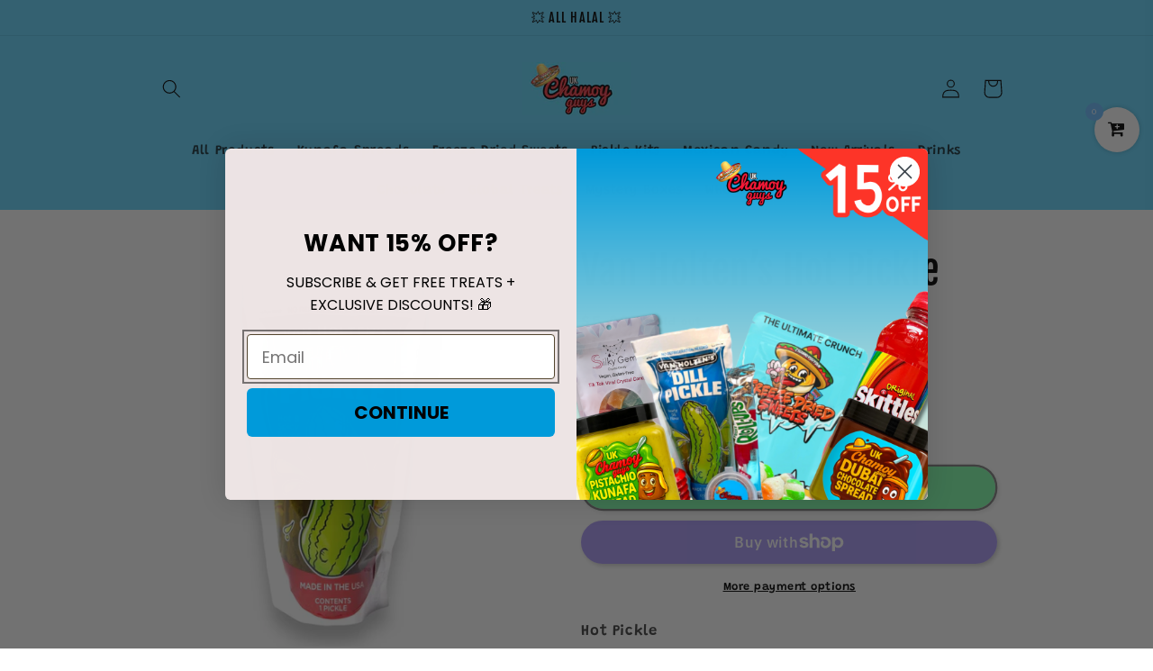

--- FILE ---
content_type: text/javascript; charset=utf-8
request_url: https://chamoyguysuk.com/en-us/products/van-holten-s-hot-pickl.js
body_size: 618
content:
{"id":7680800161992,"title":"Van Holten’s Hot Pickle","handle":"van-holten-s-hot-pickl","description":"\u003cp\u003eHot Pickle\u003c\/p\u003e","published_at":"2024-01-02T22:00:52+00:00","created_at":"2024-01-02T22:00:21+00:00","vendor":"Chamoy Guys Uk","type":"","tags":[],"price":500,"price_min":500,"price_max":500,"available":false,"price_varies":false,"compare_at_price":null,"compare_at_price_min":0,"compare_at_price_max":0,"compare_at_price_varies":false,"variants":[{"id":43102774034632,"title":"Default Title","option1":"Default Title","option2":null,"option3":null,"sku":"JUST PICKLE 2","requires_shipping":true,"taxable":true,"featured_image":null,"available":false,"name":"Van Holten’s Hot Pickle","public_title":null,"options":["Default Title"],"price":500,"weight":140,"compare_at_price":null,"inventory_management":"shopify","barcode":null,"requires_selling_plan":false,"selling_plan_allocations":[]}],"images":["\/\/cdn.shopify.com\/s\/files\/1\/0562\/0390\/3176\/files\/72D0DF87-956B-4319-A33B-41A8AA1A391C.jpg?v=1748903186"],"featured_image":"\/\/cdn.shopify.com\/s\/files\/1\/0562\/0390\/3176\/files\/72D0DF87-956B-4319-A33B-41A8AA1A391C.jpg?v=1748903186","options":[{"name":"Title","position":1,"values":["Default Title"]}],"url":"\/en-us\/products\/van-holten-s-hot-pickl","media":[{"alt":null,"id":27171068805320,"position":1,"preview_image":{"aspect_ratio":1.0,"height":800,"width":800,"src":"https:\/\/cdn.shopify.com\/s\/files\/1\/0562\/0390\/3176\/files\/72D0DF87-956B-4319-A33B-41A8AA1A391C.jpg?v=1748903186"},"aspect_ratio":1.0,"height":800,"media_type":"image","src":"https:\/\/cdn.shopify.com\/s\/files\/1\/0562\/0390\/3176\/files\/72D0DF87-956B-4319-A33B-41A8AA1A391C.jpg?v=1748903186","width":800}],"requires_selling_plan":false,"selling_plan_groups":[]}

--- FILE ---
content_type: application/x-javascript
request_url: https://www.goldendev.win/shopify/add-to-cart/shop/status/chamoy-guys-uk.myshopify.com.js?58978567
body_size: -144
content:
var addtc_settings_updated = 1742089491;

--- FILE ---
content_type: application/javascript; charset=utf-8
request_url: https://e.fomo.com/dyn/page_stream/gahyXs0O8u4UUun-ufZ0hw?path=%2Fen-us%2Fproducts%2Fvan-holten-s-hot-pickl&callback=FomoInlineSetup_72235.fomoInlinePagestreamDataReady&timerange_key=24_hours
body_size: -503
content:
FomoInlineSetup_72235.fomoInlinePagestreamDataReady({"count":0});

--- FILE ---
content_type: text/javascript; charset=utf-8
request_url: https://load.fomo.com/widget/inline/72235.js
body_size: 1369
content:


if((typeof FomoInlineSetup_72235) != 'object'){ // snippet should not be run twice if it is requested twice

FomoInlineSetup_72235 = {
  setupFomoInlineMessage: function(message, variables) {
    var nodes = document.getElementsByClassName("fomo-inline");
    for(var i=0; i<nodes.length; i++) {
      var node = nodes[i]

      if (node.getAttribute('data-aid') == 72235){
        node.setAttribute('data-server-response', JSON.stringify(variables));

        var shouldMessageBeDisplayed = true;

        var minCountToShow = node.getAttribute('data-min-count-to-show');

        var afterDataLoadedCallback = node.getAttribute('data-after-data-loaded-callback'); 
        if(afterDataLoadedCallback && window[afterDataLoadedCallback]) {
          window[afterDataLoadedCallback]({ data: variables, node: node, aid: 72235, integration_key_name: 'page_stream'});
        }

        if (!minCountToShow) {
            minCountToShow = 2;
        }

        if(node.innerHTML && node.innerHTML.indexOf('{{') > -1) {
          message = node.innerHTML;
        }

        if(minCountToShow && variables.count < minCountToShow) {
          node.setAttribute('data-debug-message', "minCountToShow is not reached (" + minCountToShow + " > " + variables.count + "). Check if this product has recent sales!");
          shouldMessageBeDisplayed = false
        }

        for(key in variables) {
          var val = variables[key];

          message = message.replace('{{ '+ key +' }}', val);
        }

        if (message.indexOf('{{') > -1) { // not all variables were replaced
          node.setAttribute('data-debug-message', "Not all {{ variables }}  were replaced. Are curly brackets escaped? On Shopify you can escape curly brackets with: {% raw %}...{% endraw %}");
          shouldMessageBeDisplayed = false
        }

        if (shouldMessageBeDisplayed) {
          node.innerHTML = message;

          var customDisplayHandler = node.getAttribute('data-custom-display-handler');

          if (customDisplayHandler) {
            window[customDisplayHandler](node);
          } else {
            var renderedStyleDisplay = node.getAttribute('data-rendered-style-display');
            var display = 'block';
            if (renderedStyleDisplay) {
              display = renderedStyleDisplay;
            }

            node.style.display = display;
          }

          var url = "https://stats.fomo.com/stats/save"

          try {
            var xhttp = new XMLHttpRequest();

            data = {
                  "aid_crypted": "slbFy2AJBaTWDj4Virf8fw==",
                  "type": 'impr'
                }

            var q = []

            for(var key in data) {
              q.push("s[" + key + "]="+encodeURIComponent(data[key])) 
            }

            var sendParams = q.join('&')

            xhttp.open('POST', url, 1);
            xhttp.setRequestHeader("Content-type", "application/x-www-form-urlencoded");
            xhttp.send(sendParams);


          } catch (ign) { }
        }

        var afterRenderCallback = node.getAttribute('data-after-render-callback');
        if (afterRenderCallback && window[afterRenderCallback]) {
          window[afterRenderCallback]({});
        } 
      }
    }
  },

    fomoInlinePagestreamDataReady: function(data) {
      var message = "{{ count }} people bought this in the last 24 hours";
      FomoInlineSetup_72235.setupFomoInlineMessage(message, { count: data.count });
    },
    service_url: function(encodedPath) { 
      return "https://e.fomo.com/dyn/page_stream/gahyXs0O8u4UUun-ufZ0hw?path=" + encodedPath + "&callback=FomoInlineSetup_72235.fomoInlinePagestreamDataReady&timerange_key=24_hours"; 
    },

  setup: function() {

  var pathObject = window.location;

  if (document.querySelector) { // only do heavylifting when needed
    var canonicalObj = document.querySelector("link[rel='canonical']")
    if (canonicalObj) {
      pathObject = document.createElement('a'); // https://stackoverflow.com/a/15979390/322791
      pathObject.href = canonicalObj.getAttribute("href");
    }
  }

  var path = pathObject.pathname.replace(/\/$/, "") 

  var search = pathObject.search
  if (search) {
    var index = search.indexOf('utm_source')
    if (index > 0) {
      search = search.substring(0, index - 1)
    }
  }
  path += search

  if (pathObject.hash) {
    path += pathObject.hash
  }

  var encodedPath = encodeURIComponent(path);
  
  var script = document.createElement('script');
  script.src = FomoInlineSetup_72235.service_url(encodedPath);
  script.async = true
  document.head.appendChild(script);

  }
}

FomoInlineSetup_72235.setup();

} // snippet should not be run twice if it is requested twice
